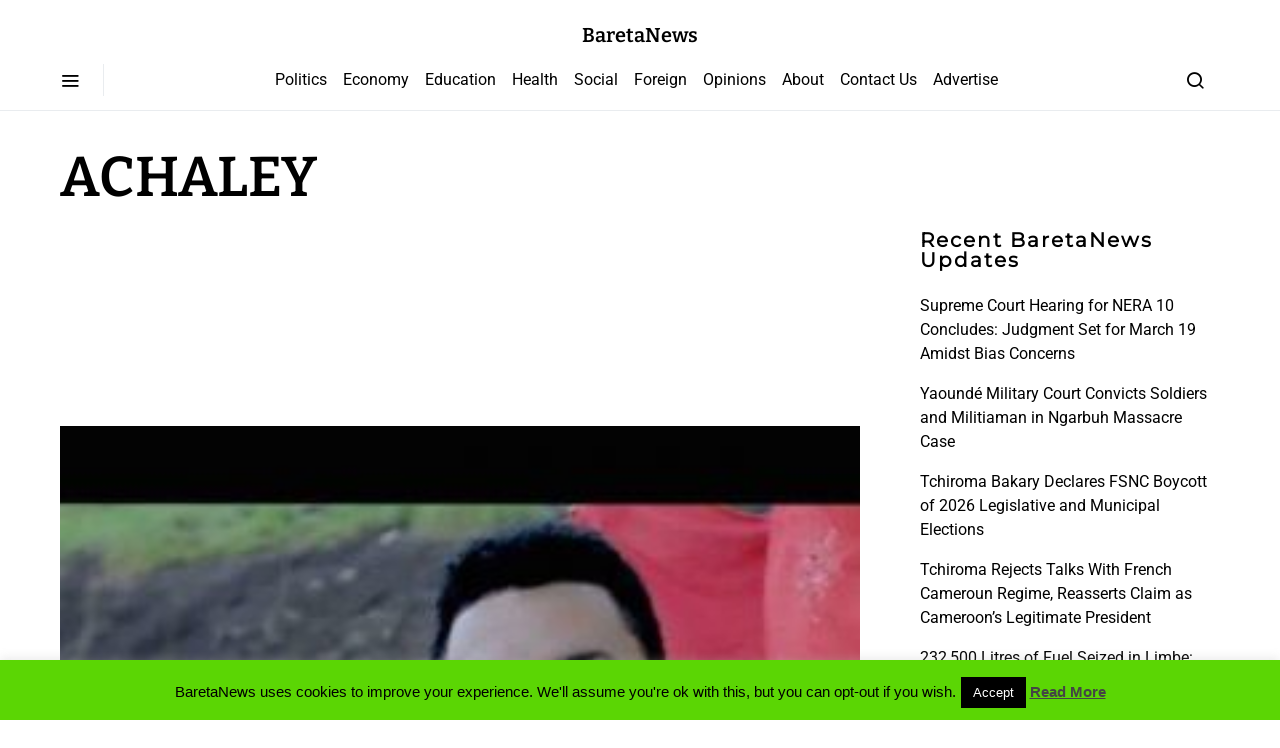

--- FILE ---
content_type: text/html; charset=utf-8
request_url: https://www.google.com/recaptcha/api2/aframe
body_size: 268
content:
<!DOCTYPE HTML><html><head><meta http-equiv="content-type" content="text/html; charset=UTF-8"></head><body><script nonce="wupiVWOFn7PRvgS4Jp5ksw">/** Anti-fraud and anti-abuse applications only. See google.com/recaptcha */ try{var clients={'sodar':'https://pagead2.googlesyndication.com/pagead/sodar?'};window.addEventListener("message",function(a){try{if(a.source===window.parent){var b=JSON.parse(a.data);var c=clients[b['id']];if(c){var d=document.createElement('img');d.src=c+b['params']+'&rc='+(localStorage.getItem("rc::a")?sessionStorage.getItem("rc::b"):"");window.document.body.appendChild(d);sessionStorage.setItem("rc::e",parseInt(sessionStorage.getItem("rc::e")||0)+1);localStorage.setItem("rc::h",'1768752943152');}}}catch(b){}});window.parent.postMessage("_grecaptcha_ready", "*");}catch(b){}</script></body></html>